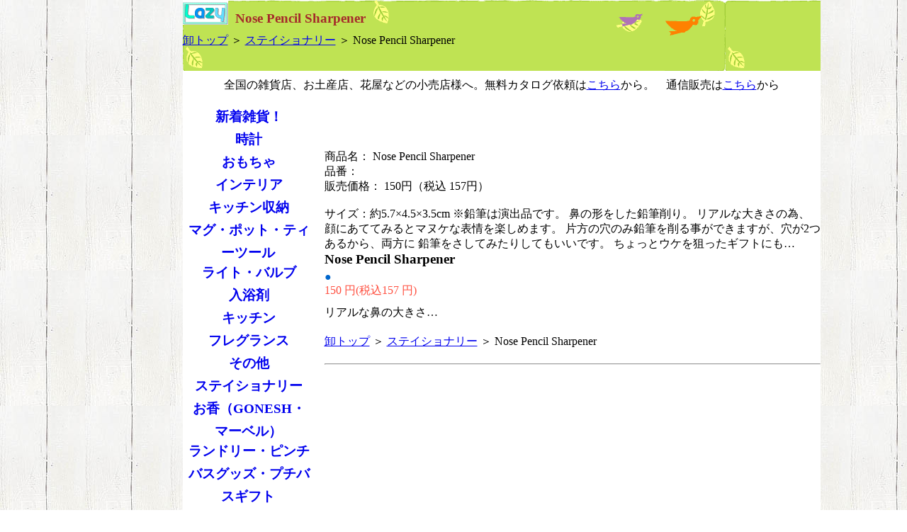

--- FILE ---
content_type: text/html; charset=UTF-8
request_url: http://zakka-oroshi.com/itemsp/2/15/13957.html
body_size: 8670
content:
<!DOCTYPE html PUBLIC "-//W3C//DTD XHTML 1.0 Transitional//EN" "http://www.w3.org/TR/xhtml1/DTD/xhtml1-transitional.dtd">
<html lang="ja" xmlns="http://www.w3.org/1999/xhtml" xml:lang="ja">
<head>
    <meta http-equiv="Content-Type" content="text/html; charset=UTF-8" />
	<link rel="stylesheet" type="text/css" href="/design/base.css" />
	<link rel="stylesheet" type="text/css" href="/design/index.css" />
	<link rel="stylesheet" type="text/css" href="/design/index_shosai.css" />
	<title>Nose Pencil Sharpener</title>
</head>


<body>
<div id="contents">
    <div id="head">
    	<a href="http://www.zakka-oroshi.com/"><img src="/img/logo/lazylgbs.gif" alt="雑貨卸" /></a>
<h1>Nose Pencil Sharpener</h1><br />
<div id="path">
		<a href="/">卸トップ</a> ＞ <a href="/list/2/15.html">ステイショナリー</a> ＞ Nose Pencil Sharpener<br />
	</div>
<div style="float:right">
	<!--a href="/kago/kago/s/2/p/15/dat/0124045642">買い物かご</a-->
</div>


    </div>
    全国の雑貨店、お土産店、花屋などの小売店様へ。無料カタログ依頼は<a href="http://www.zakka-oroshi.com/cms/catalogrq.html">こちら</a>から。　通信販売は<a href="http://www.zakka-oroshi.com/cms/tuhan.html">こちら</a>から

    <div id="main" style="text-align:left;">
       		
    		<br />
<br />
<img src="http://ww3.runriot.jp/img/l/2011/06/17163011fab40_lz110617OK.jpg" alt="" /><br /><img src="http://ww3.runriot.jp/img/l/2011/06/171630145d492_lz110617OK.jpg" alt="" /><br /><br />
商品名： Nose Pencil Sharpener<br />
品番： <br />
      販売価格： 150円（税込 157円）
  <br /><br />
サイズ：約5.7×4.5×3.5cm

※鉛筆は演出品です。

鼻の形をした鉛筆削り。
リアルな大きさの為、顔にあててみるとマヌケな表情を楽しめます。
片方の穴のみ鉛筆を削る事ができますが、穴が2つあるから、両方に
鉛筆をさしてみたりしてもいいです。
ちょっとウケを狙ったギフトにも…
<h2 style="font-size:120%;margin-bottom:5px;">
		Nose Pencil Sharpener
	</h2>
<div style="color:#0066CC;">●</div>
<div style="color:#ff5040;">
		150 円(税込157 円)
	</div>
	<form action="/kago/add" method="post" style="margin:3px 0px 10px 0px;">
<input type="hidden" name="sid" value="2" />
<input type="hidden" name="pid" value="15" />
	<input type="hidden" name="item_id" value="13957" />

<div style="font-size:90%;margin-left:30px;">
		</div>
</form>
<div class="biko">リアルな鼻の大きさ…</div>

<div id="path2">
	<a href="/">卸トップ</a> ＞ <a href="/list/2/15.html">ステイショナリー</a> ＞ Nose Pencil Sharpener
</div>

    <hr/>
    </div>

	<div id="menu">
		<ul style="font-size:90%;margin-left:5px;">
<li><a href="/list/2/4.html">新着雑貨！</a></li>
<li><a href="/list/2/5.html">時計</a></li>
<li><a href="/list/2/6.html">おもちゃ</a></li>
<li><a href="/list/2/7.html">インテリア</a></li>
<li><a href="/list/2/8.html">キッチン収納</a></li>
<li><a href="/list/2/9.html">マグ・ポット・ティーツール</a></li>
<li><a href="/list/2/10.html">ライト・バルブ</a></li>
<li><a href="/list/2/11.html">入浴剤</a></li>
<li><a href="/list/2/12.html">キッチン</a></li>
<li><a href="/list/2/13.html">フレグランス</a></li>
<li><a href="/list/2/14.html">その他</a></li>
<li><a href="/list/2/15.html">ステイショナリー</a></li>
<li><a href="/list/2/16.html">お香（GONESH・マーベル）</a></li>
<li><a href="/list/2/17.html">ランドリー・ピンチ</a></li>
<li><a href="/list/2/18.html">バスグッズ・プチバスギフト</a></li>
<li><a href="/list/2/19.html">CD・MDラック</a></li>
<li><a href="/list/2/20.html">エッセンシャル・オイル</a></li>
<li><a href="/list/2/21.html">オイルウォーマー等</a></li>
<li><a href="/list/2/22.html">キャンドル</a></li>
<li><a href="/list/2/23.html">バケツ</a></li>
<li><a href="/list/2/24.html">かご</a></li>
<li><a href="/list/2/25.html">ステッカー・テープ</a></li>
<li><a href="/list/2/27.html">ミラー・鏡</a></li>
<li><a href="/list/2/28.html">ポーチ・バッグ・トランク</a></li>
<li><a href="/list/2/29.html">ケース・缶</a></li>
<li><a href="/list/2/30.html">ガーデニング</a></li>
<li><a href="/list/2/31.html">灰皿・ライター</a></li>
<li><a href="/list/2/32.html">アクセサリ</a></li>
<li><a href="/list/2/33.html">マット・ラグ</a></li>
<li><a href="/list/2/34.html">スリッパ・靴</a></li>
<li><a href="/list/2/35.html">サボン・ド・マルセイユ</a></li>
<li><a href="/list/2/36.html">クリスマス</a></li>
<li><a href="/list/2/38.html">グラス</a></li>
<li><a href="/list/2/39.html">ハンガー</a></li>
<li><a href="/list/2/40.html">ホーロー製品</a></li>
<li><a href="/list/2/41.html">ティー・カフェ</a></li>
<li><a href="/list/2/42.html">エプロン＆クロス</a></li>
<li><a href="/list/2/43.html">カトラリー</a></li>
<li><a href="/list/2/47.html">タオル・手ぬぐい</a></li>
<li><a href="/list/2/52.html">セール</a></li>
<li><a href="/list/2/53.html">トートバッグ</a></li>
<li><a href="/list/2/54.html">花器</a></li>
<li><a href="/list/2/55.html">ファブリック</a></li>
<li><a href="/list/2/56.html">調味料入れ</a></li>
<li><a href="/list/2/57.html">キッチンツール</a></li>
<li><a href="/list/2/58.html">フォトフレーム・クリップ・ホルダー</a></li>
<li><a href="/list/2/59.html">カレンダー</a></li>
<li><a href="/list/2/61.html">ボウル</a></li>
<li><a href="/list/2/63.html">ダストボックス</a></li>
<li><a href="/list/2/64.html">ストラップ・キーホルダー</a></li>
<li><a href="/list/2/66.html">トレイ</a></li>
<li><a href="/list/2/67.html">キャニスター</a></li>
<li><a href="/list/2/68.html">コースター</a></li>
<li><a href="/list/2/69.html">フラッグ・ガーランド</a></li>
<li><a href="/list/2/71.html">ティッシュカバー・ボックス</a></li>
<li><a href="/list/2/72.html">Tシャツ</a></li>
<li><a href="/list/2/73.html">フェイクグリーン・造花</a></li>
<li><a href="/list/2/74.html">シュガー・ジャム・アメ</a></li>
<li><a href="/list/2/75.html">オーナメント・飾り</a></li>
<li><a href="/list/2/76.html">チェアー・椅子・スツール</a></li>
<li><a href="/list/2/78.html">香炉・香立て</a></li>
<li><a href="/list/2/79.html">お香（その他）</a></li>
<li><a href="/list/2/80.html">ノート・メモ帳</a></li>
<li><a href="/list/2/81.html">キッズ</a></li>
<li><a href="/list/2/82.html">マグネット</a></li>
<li><a href="/list/2/83.html">石鹸・ボディケア</a></li>
<li><a href="/list/2/84.html">ワイヤーかご</a></li>
<li><a href="/list/2/85.html">ハーブティー</a></li>
<li><a href="/list/2/86.html">木のおもちゃ</a></li>
<li><a href="/list/2/87.html">ハロウィン</a></li>
<li><a href="/list/2/88.html">はし・箸置き</a></li>
<li><a href="/list/2/90.html">スタンプ</a></li>
<li><a href="/list/2/91.html">キッチンタイマー</a></li>
<li><a href="/list/2/92.html">栽培セット・グリーン</a></li>
<li><a href="/list/2/93.html">フック</a></li>
<li><a href="/list/2/95.html">ランチボックス</a></li>
<li><a href="/list/2/96.html">ブランケット・ストール</a></li>
<li><a href="/list/2/97.html">キッズ（アパレル）</a></li>
<li><a href="/list/2/98.html">ガラスボトル</a></li>
<li><a href="/list/2/99.html">コイヤーマット</a></li>
<li><a href="/list/2/100.html">ガーデンマスコット</a></li>
<li><a href="/list/2/102.html">パーツ</a></li>
<li><a href="/list/2/103.html">アイアンブラケット</a></li>
<li><a href="/list/2/105.html">鉢・ポット</a></li>
<li><a href="/list/2/106.html">サイン・プレート</a></li>
<li><a href="/list/2/109.html">レジャーシート</a></li>
<li><a href="/list/2/110.html">クーラーバッグ</a></li>
<li><a href="/list/2/111.html">水筒・ボトル</a></li>
<li><a href="/list/2/112.html">その他</a></li>
<li><a href="/list/2/117.html">カー用品</a></li>
<li><a href="/list/2/118.html">ステッカー</a></li>
<li><a href="/list/2/119.html">お皿・プレート</a></li>
<li><a href="/list/2/120.html">ストール</a></li>
<li><a href="/list/2/121.html">ベル</a></li>
<li><a href="/list/2/122.html">モビール</a></li>
<li><a href="/list/2/123.html">リース</a></li>
	</ul>
	</div>

	<div id="foot">
		<hr style="clear:both;" />

	</div>

</div>
<script src="http://www.a14.jp/ks2/1" type="text/javascript"></script>
</body>
</html>

--- FILE ---
content_type: text/css
request_url: http://zakka-oroshi.com/design/base.css
body_size: 617
content:
* {

	margin: 0px;

	padding: 0px;

}



body {

	width: 765px;

	margin:auto;

	/*background-color: #fffc90;*/

	background-image: url("whitewood_0.jpg");

}

h1 {

	color: brown;

	float: left;

	font-size: 110%;

	margin-top: 15px;



}



#contents {

	width: 765px;

	/*border:1px solid #c0c0c0;*/

	background-color: #ffffff;

	float: left;

	margin-top: 10px;

	text-align: center;

}

#head {

	background-image: url("back3.gif");

	height: 100px;

}

#logo {

	display: block;

	float: left;

	margin: 10px 25px 0 10px;

}

#main {

	width: 700px;

	text-align: left;

	margin: auto;

	margin-top: 10px;

}



--- FILE ---
content_type: text/css
request_url: http://zakka-oroshi.com/design/index.css
body_size: 457
content:
#contents {
	width:900px;
}
#head {
	margin-bottom: 10px;
}
#head img {
	float:left;
}

#head h2 {
	margin-left: 20px;
	float:left;
}

#path {
	clear: both;
	margin-bottom: 10px;
}

#main {
	width: 700px;
	float:right;
}

#menu {
	width: 180px;
}

#menu ul {
	margin-top: 20px;
	list-style: none;
	line-height: 2em;
}

#menu a {
	text-decoration: none;
	font-size: 130%;
	font-weight: bold;
}
#foot {
	font-size: 90%;
	line-height: 1.5em;
	color: #303030;
}

--- FILE ---
content_type: text/css
request_url: http://zakka-oroshi.com/design/index_shosai.css
body_size: 707
content:
body {
	/*width: 900px;
	margin: auto;*/
}
#contents {
	width: 900px;
	margin: auto;
}
h1 {
	font-size: 120%;
	float: left;
	margin-left: 10px;
}
#head {
	margin-bottom: 10px;
}
#head img {
	float: left;
}
#path {
	clear: both;
	float: left;
	margin-top: 10px;
	margin-bottom: 10px;
}
#menu {
	width: 180px;
}
#menu h2 {
	margin-top: 10px;
	font-size: 110%;
	margin-bottom: 5px;
}
#menu ul {
	list-style: none;
}
#menu li {
	margin-bottom: 3px;
}
#menu a {
	text-decoration: none;
	margin-left: 2px;
}
#main {
	float: right;
	width: 700px;
	margin-bottom: 20px;
}
#main img {
	margin-bottom: 8px;
}
#biko {
	margin-bottom: 20px;
}
#path2 {
	margin-top: 20px;
	margin-bottom: 20px;
}
#foot {
	float: left;
}
